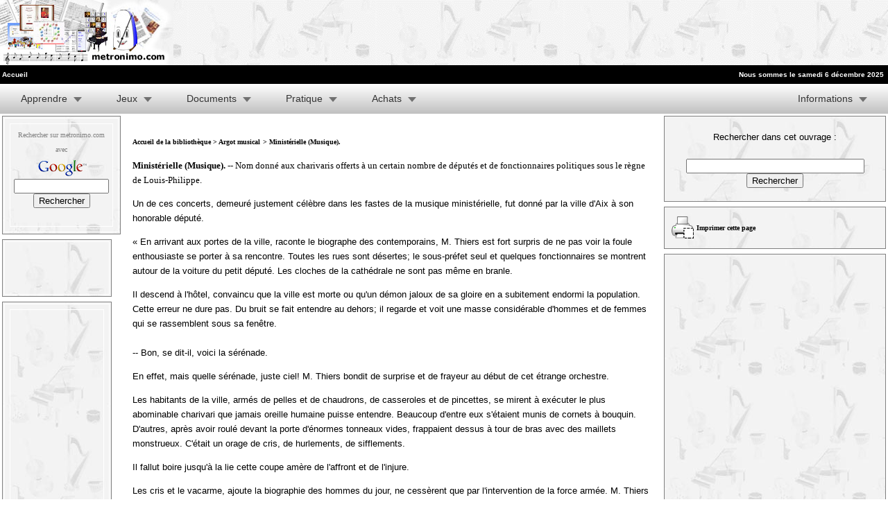

--- FILE ---
content_type: text/html; charset=iso-8859-1
request_url: https://www.metronimo.com/fr/argot-musical/483.htm
body_size: 6650
content:
<!DOCTYPE html PUBLIC "-//W3C//DTD XHTML 1.0 Transitional//EN" "http://www.w3.org/TR/xhtml1/DTD/xhtml1-transitional.dtd">
<html xmlns="http://www.w3.org/1999/xhtml">
<head>
<!-- Global site tag (gtag.js) - Google Analytics -->
<script async src="https://www.googletagmanager.com/gtag/js?id=UA-192151-1"></script>
<script>
  window.dataLayer = window.dataLayer || [];
  function gtag(){dataLayer.push(arguments);}
  gtag('js', new Date());

  gtag('config', 'UA-192151-1');
</script>

<link href="https://www.metronimo.com/fr/style.css" rel="stylesheet" type="text/css">
<link href="https://www.metronimo.com/fr/blanc.css" rel="stylesheet" type="text/css">
<!-- Placez cette balise dans la section <head> ou juste avant la balise de fermeture </body> -->
<script type="text/javascript" src="https://apis.google.com/js/plusone.js">
  {lang: 'fr'}
</script>
</head>


<body topmargin="0" leftmargin="0"  marginwidth="0" marginheight="0" >



<table border="0" cellpadding="0" cellspacing="0" width="100%" background="https://www.metronimo.com/templates/img/fond.gif" style="border-collapse: collapse" height="94" >
  <tr>
    <td height="94">

<img border="0" src="https://www.metronimo.com/templates/img/logo.jpg" width="250" height="94" ></td>
    
    <td>
<td width="470" >
<script async src="//pagead2.googlesyndication.com/pagead/js/adsbygoogle.js"></script>
<!-- metronimo 428x60 -->
<ins class="adsbygoogle"
     style="display:inline-block;width:468px;height:60px"
     data-ad-client="ca-pub-9271640274386252"
     data-ad-slot="2825330230"></ins>
<script>
(adsbygoogle = window.adsbygoogle || []).push({});
</script>

    </td>
    <td width="10"></td>
  </tr>

</table>
<head>
<script async src="https://fundingchoicesmessages.google.com/i/pub-9271640274386252?ers=1"></script><script>(function() {function signalGooglefcPresent() {if (!window.frames['googlefcPresent']) {if (document.body) {const iframe = document.createElement('iframe'); iframe.style = 'width: 0; height: 0; border: none; z-index: -1000; left: -1000px; top: -1000px;'; iframe.style.display = 'none'; iframe.name = 'googlefcPresent'; document.body.appendChild(iframe);} else {setTimeout(signalGooglefcPresent, 0);}}}signalGooglefcPresent();})();</script>

<script data-ad-client="ca-pub-9271640274386252" async src="https://pagead2.googlesyndication.com/pagead/js/adsbygoogle.js"></script>
<!-- Google tag (gtag.js) -->
<script async src="https://www.googletagmanager.com/gtag/js?id=G-JVFZ3Y51PM"></script>
<script>
  window.dataLayer = window.dataLayer || [];
  function gtag(){dataLayer.push(arguments);}
  gtag('js', new Date());

  gtag('config', 'G-JVFZ3Y51PM');
</script>
</head>


<!DOCTYPE html PUBLIC "-//W3C//DTD XHTML 1.0 Transitional//EN" "http://www.w3.org/TR/xhtml1/DTD/xhtml1-transitional.dtd">
<html xmlns="http://www.w3.org/1999/xhtml">


<table width="100%" height="15" border="0" cellspacing="0" cellpadding="2" bgcolor="#000000" style="border-collapse: collapse" bordercolor="#111111"><tr>
<td class="haut" align="left">
<a href="https://www.metronimo.com/fr/" >
<font size="1" color="#FFFFFF">Accueil</font></a></td>
<td class="haut" ></td>
<td class="haut" align="right" >
<font color="#FFFFFF">

<font size='1' color='#FFFFFF'><B>Nous sommes le samedi 6 décembre 2025&nbsp;</B>
</font>
</td>
  </tr>
</table>


<body topmargin="0" leftmargin="0" link="#000000" vlink="#000000" alink="#000000" bgcolor="#FFFFFF">





<!DOCTYPE html PUBLIC "-//W3C//DTD XHTML 1.0 Transitional//EN" "http://www.w3.org/TR/xhtml1/DTD/xhtml1-transitional.dtd">
<html xmlns="http://www.w3.org/1999/xhtml">
<head>
<meta http-equiv="Content-Type" content="text/html; charset=ISO-8859-1" />

<link rel="stylesheet" href="https://www.metronimo.com/fr/menu/menu.css" type="text/css" media="screen" />


<!--[if IE 6]>
<style>
body {behavior: url("https://www.metronimo.com/fr/menu/csshover3.htc");}
#menu li .drop {background:url("img/drop.gif") no-repeat right 8px; 
</style>
<![endif]-->
<script type="text/javascript" src="http://c.ad6media.fr/l.js"></script>
</head>

<body>

<ul id="menu">
    


 
    
    
        <li><a href="#" class="drop">Apprendre</a><!-- Begin 5 columns Item -->
    
        <div class="dropdown_5columns"><!-- Begin 5 columns container -->
        
            <div class="col_5">
                <h2>Apprenez gratuitement la musique avec les logiciels Métronimo</h2>
            </div>


                   <div class="col_4">
              <p>Les logiciels éducatifs de Métronimo permettent de tester sa culture musicale, d'apprendre le solfège, le piano, les instruments, les compositeurs classiques.<a href="https://www.metronimo.com/fr/logiciels/">Description des logiciels</a>
</p>
</div>  

  <div class="col_1">
<p>
<a href="https://www.metronimo.com/fr/logiciels/index.php?page=telechargement">Téléchargement</a>
                    <a href="https://www.metronimo.com/fr/logiciels/index.php?page=faq">Foire aux questions</a>
                    <a href="https://www.metronimo.com/fr/logiciels/index.php?page=support">Support technique</a></p>
                   
            </div> 

          
              <div class="col_5">
              <h3>Logiciels Windows</h3>
              </div>
              
    
              
            <div class="col_1">
              <ul class="greybox">
                    <li><a href="https://www.metronimo.com/fr/logiciels/index.php?page=solfege">Métronimo Solfège</a></li>
                    <li><a href="https://www.metronimo.com/fr/logiciels/index.php?page=rythme">Rythmonimo</a></li>
   <li><a href="https://www.metronimo.com/fr/logiciels/index.php?page=tetronimo">Tétronimo</a></li>                  
                </ul>  
                 </div>
                 
              <div class="col_1">
              <ul class="greybox">
                    <li><a href="https://www.metronimo.com/fr/logiciels/index.php?page=piano">Pianonimo</a></li>
                    <li><a href="https://www.metronimo.com/fr/logiciels/index.php?page=quiz">Métronimo Quiz</a></li>
                    <li><a href="https://www.metronimo.com/fr/logiciels/index.php?page=tetris">Mini Tétronimo</a></li>
                </ul>  
                 </div>
                 
             <div class="col_1">
                         <ul class="greybox">
                        <li><a href="https://www.metronimo.com/fr/logiciels/index.php?page=metronome">Métronome virtuel</a></li>
                    <li><a href="https://www.metronimo.com/fr/logiciels/index.php?page=justesse">Justesse</a></li>
                    <li><a href="https://www.metronimo.com/fr/logiciels/index.php?page=ballonimo">Ballonimo</a></li>
                </ul>  
        </div>

<div class="col_1">
              <ul class="greybox">
<li><a href="https://www.metronimo.com/fr/logiciels/index.php?page=livre">Les compositeurs</a></li>
  <li><a href="https://www.metronimo.com/fr/logiciels/index.php?page=instruments">Les instruments</a></li>
<li><a href="https://www.metronimo.com/fr/logiciels/index.php?page=portable">Métronimo Portable</a></li>
                </ul>  
                 </div>
        
                   <div class="col_1">
        <a href="https://www.metronimo.com/fr/logiciels/" target="_self">
<img width="110" border="0" height="83" src="https://www.metronimo.com/fr/menu/img/metronimo_quiz_125.jpg"/></a>
            </div>  

               <div class="col_5">
              <h3>Application Android</h3>
              </div>

                      <div class="col_1">
                         <ul class="greybox">
                    <li><a href="https://www.metronimo.com/fr/logiciels/index.php?page=ballonimo-android">Ballonimo</a></li>
                </ul>  
        </div>
          
            <div class="col_5">
                <h2>Apprendre en ligne</h2>
            </div>
           
            <div class="col_5">
            
<p><b>Dictées musicales</b> : Dictées mélodiques à une voix à faire de façon traditionnelle, avec un crayon et du papier à musique. <a href="https://www.metronimo.com/fr/dictees-musicales/">Cliquez ici pour faire les dictées.</a></p>
    
            
<p><b>Bibliothèque numérique</b> : Cette rubrique contient des livres sur la musique tombés dans le domaine public. Vous y trouverez des dictionnaires, des encyclopédies, des autobiographies, des livres sur la théorie musicale...<a href="https://www.metronimo.com/fr/bibliotheque/">Cliquez ici pour consulter la bibliothèque.</a></p>


            </div>
          
            

        
        </div><!-- End 4 columns container -->
    
    </li><!-- End 5 columns Item -->

    <li><a href="#" class="drop">Jeux</a><!-- Begin 4 columns Item -->
    
        <div class="dropdown_5columns"><!-- Begin 4 columns container -->
        

            <div class="col_5">
                <h2>Jeux à imprimer</a></h2>
       <p>Des jeux de cartes, de loto, de dominos, de plateau, de mémoire à imprimer.<br><a href="https://www.metronimo.com/fr/jeux-a-imprimer/" target="_self">Cliquez ici pour télécharger les jeux.</a></p>
</div>

            <div class="col_5">
                <h2>Jeux en ligne</h2>
</div>

                   <div class="col_4">
           <p>De nombreux jeux en ligne gratuits  : vous pouvez faire des quiz, des puzzles, des jeux du pendu, des mots mêlés, des jeux de mémorisation...<br> <a href="https://www.metronimo.com/fr/jeux/" target="_self">Cliquez ici pour voir la liste des jeux.</a>
        </p>
            </div>  
                
  
        
           <li><a href="#" class="drop">Documents</a><!-- Begin 5 columns Item -->
    
        <div class="dropdown_2columns"><!-- Begin 5 columns container -->
        
            <div class="col_2">
                <h2>Documents à télécharger</h2>
            </div>
            
                          <div class="col_2">
              <h3>Partitions</h3>
              </div>

            
            <div class="col_2">
            <p>   <a href="http://partitions.metronimo.com/">Partitions de musique classique</a>
       

          <a href="https://www.metronimo.com/fr/partitions_chansons/">Partitions de chansons</a>
    
            
    
                <a href="https://www.metronimo.com/fr/papier/">Papier à musique</a></p>
            </div>

              
              <div class="col_2">
              <h3>Musiques</h3>
              <p><a href="https://www.metronimo.com/fr/midi/">Fichiers MIDI de musiques classiques</a>
<a href="https://www.metronimo.com/fr/sons/">Sons d'instruments</a></p>
              </div>
            
                 
              </div><!-- End 5 columns container -->
    
    </li><!-- End 5 columns Item -->

    <li><a href="#" class="drop">Pratique</a><!-- Begin 4 columns Item -->
    
        <div class="dropdown_3columns"><!-- Begin 4 columns container -->
        

            <div class="col_3">
                <h2>Annuaire</h2>
                
              
            </div>
            
            
            
            <div class="col_3">
            
             

                    <p>Cet annuaire référence les sites Internet consacrés à la musique. <a href="https://www.metronimo.com/fr/annuaire/">Cliquez ici pour le consulter.</a></p>                
            </div>
    
                 <div class="col_3">
                <h2>Utilitaires</h2>
                
                      <div class="col_1">
                
                    <ul>
                        <li><a href="https://www.metronimo.com/fr/lecteurs/index.php?page=cd-mp3">Convertisseur CD-MP3</a></li>
                        <li><a href="https://www.metronimo.com/fr/lecteurs/index.php?page=miss">Lecteur de fichiers MIDI</a></li>
                    </ul>   
                     
                </div>
            </div>
            

            </div>
            
        </div><!-- End 5 columns container -->
    
    </li><!-- End 5 columns Item -->


    
     <li><a href="#" class="drop">Achats</a><!-- Begin 4 columns Item -->
            <div class="dropdown_4columns"><!-- Begin 4 columns container -->
        
            <div class="col_4">
                <h2>Boutique Métronimo</h2>
               <p>La boutique Métronimo permet d'acheter des produits sur le thème de la musique : livres, stickers, posters, mugs, tapis de souris, vêtements, sous-verres, horloges, jeux, trousses à crayons, boites, papier à musique...<a target="_blank" href="https://metronimo.boutique/">Cliquez ici pour visiter la boutique.</a></p>
            </div>


         

        </div><!-- End 5 columns container -->
    
    </li><!-- End 5 columns Item -->


	<li class="menu_right"><a href="#" class="drop">Informations</a>
    
		<div class="dropdown_1column align_right">
        
                <div class="col_1">
                
                    <ul class="simple">
                        <li><a href="https://www.metronimo.com/fr/partenaires/">Partenaires</a></li>
                        <li><a href="https://www.metronimo.com/fr/connaitre/">Faire connaître ce site</a></li>
                        <li><a href="https://www.metronimo.com/fr/cgu/">Conditions d'utilisation</a></li>
                        <li><a href="https://www.metronimo.com/fr/contact.php">Contact</a></li>
                         </ul>   
                     
                </div>
                
		</div>
        
	</li>






</ul>

</body>

</html>











<table ><tr><td valign="top">

<table class = "bordure" background="https://www.metronimo.com/fr/images/fondrubrique.jpg">
<tr>
<td class="clair">

<table>
<tr><td align="center" class="clair">

<font face="Verdana" size="1">Rechercher sur metronimo.com avec</font><br>
<img src="https://www.google.com/logos/Logo_25wht.gif"
border="0" alt="Google" width="75" height="32"></img>
<br/>
<style type="text/css">
@import url(http://www.google.com/cse/api/branding.css);
</style>
<div class="cse-branding-right" style="background-color:#F3F3F3;color:#000000">
  <div class="cse-branding-form">
    <form action="https://www.metronimo.com/fr/recherche.php" id="cse-search-box">
      <div>
    <input type="hidden" name="cx" value="partner-pub-9271640274386252:hg1y37luxuk" />
    <input type="hidden" name="cof" value="FORID:11" />
    <input type="hidden" name="ie" value="ISO-8859-1" />
    <input type="text" name="q" size="15" />
    <input type="submit" name="sa" value="Rechercher" />
      </div>
    </form>
  </div>
  <div class="cse-branding-logo">
    &nbsp;</div>
</div>
 


</td>
</tr></table>


</td></tr></table>
<table><tr><td height="1">
</td></tr></table>



<table class = "bordure" background="https://www.metronimo.com/fr/images/fondrubrique.jpg">
<tr>
<td class="clair">
<div align="center">
<iframe src="https://www.facebook.com/plugins/like.php?href=https%3A%2F%2Fwww.facebook.com%2FM%25C3%25A9tronimo-564473920296118%2F&width=74&layout=box_count&action=like&size=small&share=true&height=65&appId" width="74" height="65" style="border:none;overflow:hidden" scrolling="no" frameborder="0" allowTransparency="true" allow="encrypted-media"></iframe>
</div>


</td></tr></table>
<table><tr><td height="1">
</td></tr></table>



<table class = "bordure" background="https://www.metronimo.com/fr/images/fondrubrique.jpg">
<tr>
<td class="clair">

<table>
<tr>
<td class="clair">

<script async src="//pagead2.googlesyndication.com/pagead/js/adsbygoogle.js"></script>
<!-- Métronimo 120x600 -->
<ins class="adsbygoogle"
     style="display:inline-block;width:120px;height:600px"
     data-ad-client="ca-pub-9271640274386252"
     data-ad-slot="2995193514"></ins>
<script>
(adsbygoogle = window.adsbygoogle || []).push({});
</script>
</td></tr></table>

</td></tr></table>
<table><tr><td height="1">
</td></tr></table>





<table class = "bordure" background="https://www.metronimo.com/fr/images/fondrubrique.jpg">
<tr>
<td class="clair">

<table>
<tr>
<td class="clair">

<table border="0" cellpadding="0" cellspacing="0" style="border-collapse: collapse" bordercolor="#111111" width="120" id="AutoNumber1">
  <tr>
    <td width="100%">

<a target="_self" href="https://www.metronimo.com/fr/logiciels/"><img src="https://www.metronimo.com/fr/logiciels/img/logiciels120.jpg" align="left" border="0" alt="Logiciels de Métronimo" width="120" height="94"></a>
    </td>
  </tr>
  <tr>
    <td class="clair">
<p align="center"><font face="Verdana" size="1">Logiciels ludiques pour apprendre la musique.
<a target="_self" href="https://www.metronimo.com/fr/logiciels/">
Cliquez ici pour jouer.</a></b></font></p>
</td>
  </tr>
</table>
</td></tr></table>

</td></tr></table>
<table><tr><td height="1">
</td></tr></table>




<table class = "bordure" background="https://www.metronimo.com/fr/images/fondrubrique.jpg">
<tr>
<td class="clair">


<table>
<tr>
<td class="clair">

<script async src="//pagead2.googlesyndication.com/pagead/js/adsbygoogle.js"></script>
<!-- Métronimo 120x600 -->
<ins class="adsbygoogle"
     style="display:inline-block;width:120px;height:600px"
     data-ad-client="ca-pub-9271640274386252"
     data-ad-slot="2995193514"></ins>
<script>
(adsbygoogle = window.adsbygoogle || []).push({});
</script>

</td></tr></table>
</td></tr></table>






<table><tr><td height="1">
</td></tr></table>

<table class = "bordure" background="https://www.metronimo.com/fr/images/fondrubrique.jpg">
<tr>
<td class="clair">

<table>
<tr>
<td class="clair">






    <p align="center">
<a target="_self" style="text-decoration: none" href="https://www.metronimo.com/uk/">
<img alt="English" src="https://www.metronimo.com/uk.gif" border="0" width="20" height="14"></a>&nbsp;<a target="_self" style="text-decoration: none" href="https://www.metronimo.com/fr/"><img alt="Français" src="https://www.metronimo.com/fr.gif" border="0" width="20" height="14"></a>&nbsp;<a target="_self" style="text-decoration: none" href="https://www.metronimo.com/es/"><img alt="Español" src="https://www.metronimo.com/es.gif" border="0" width="20" height="14"></a></p>

</form>



</td></tr></table>

</td></tr></table>


</td>

<td width="100%" valign="top">


<table class = "contenu">
              <tr>
                <td valign="top" class="accueil">
<p align="left"><b><font face="Verdana" size="1"><a href="https://www.metronimo.com/fr/bibliotheque/">Accueil de la bibliothèque</a> > <a target='_self' href='https://www.metronimo.com/fr/argot-musical/'>Argot musical</a></b></font>

<style>
p {font-family: verdana, Arial; font-size: 13px;}
</style>

   <font face="Verdana" size="2">
<head><title>ARGOT MUSICAL - Ministérielle (Musique).</title><meta name="description" content="Argot musical."></head><b><font face='Verdana' size='1'> > Ministérielle (Musique).</font></b></p><p><b>Ministérielle (Musique). </b>-- Nom donné aux charivaris offerts à un certain nombre 
de députés et de fonctionnaires politiques sous le règne de Louis-Philippe.</p>
<p>Un de ces concerts, demeuré justement célèbre dans les fastes de la musique 
ministérielle, fut donné par la ville d'Aix à son honorable député.</p>
<p>« En arrivant aux portes de la ville, raconte le biographe des contemporains, M. 
Thiers est fort surpris de ne pas voir la foule enthousiaste se porter à sa 
rencontre. Toutes les rues sont désertes; le sous-préfet seul et quelques 
fonctionnaires se montrent autour de la voiture du petit député. Les cloches de 
la cathédrale ne sont pas même en branle.</p>
<p>Il descend à l'hôtel, convaincu que la ville est morte ou qu'un démon jaloux de 
sa gloire en a subitement endormi la population. Cette erreur ne dure pas. Du 
bruit se fait entendre  au dehors; il regarde et voit une masse considérable 
d'hommes et de femmes qui se rassemblent sous sa fenêtre.<br>
<br>
-- Bon, se dit-il, voici la sérénade.</p>
<p>En effet, mais quelle sérénade, juste 
ciel! M. Thiers bondit de surprise et de frayeur au début de cet étrange 
orchestre.</p>
<p>Les habitants de la ville, armés de pelles et de chaudrons, de casseroles et de 
pincettes, se mirent à exécuter le plus abominable charivari que jamais oreille 
humaine puisse entendre. Beaucoup d'entre eux s'étaient munis de cornets à 
bouquin. D'autres, après avoir roulé devant la porte d'énormes tonneaux vides, 
frappaient dessus à tour de bras avec des maillets monstrueux. C'était un orage 
de cris, de hurlements, de sifflements.</p>
<p>Il fallut boire jusqu'à la lie cette coupe amère de l'affront et de l'injure.</p>
<p>Les cris et le vacarme, ajoute la biographie des hommes du jour, ne cessèrent 
que par l'intervention de la force armée. M. Thiers s'échappa pour se rendre à 
Marseille; mais le même accueil l'y attendait et les symphonies reprirent de 
plus belle. »</p>
<p>(Voir <i><a href="165.htm">Charivari</a></i>.)</p><table border='0' cellpadding='0' cellspacing='0' style='border-collapse: collapse' width='100%'><tr><td width='50%'><p align='left'><a target='_self' href='482.htm'><< Précédent</a> </td><td width='50%'><p align='right'><a target='_self' href='484.htm'>Suite >></a></p></td></tr></table>


</td></table>


        <td valign="top">
<table class = "cadre300" background="https://www.metronimo.com/fr/images/fondrubrique.jpg"><tr><td>
<table><tr><td>
   
<form name="envoi" method="POST" action="resultat.php">
<p align="center">Rechercher dans cet ouvrage : <br><br><input type=text name="search" size="30" MAXLENGTH="50"><INPUT type="submit" value="Rechercher">
</form></p>


</td></tr></table>

</td></tr></table>
<table><tr><td height="1">
</td></tr></table>

<table class = "cadre300" background="https://www.metronimo.com/fr/images/fondrubrique.jpg"><tr><td>
<table><tr><td>

<td><a target='_blank' href='https://www.metronimo.com/fr/argot-musical/print.php?id=483'><img border='0' src='https://www.metronimo.com/fr/images/frameprint.png' width='32' height='32'></a></td><td><p align='left'><b><font face='Verdana' size='1'><a target='_blank' href='https://www.metronimo.com/fr/argot-musical/print.php?id=483'>Imprimer cette page</a><font></b></p></td></td></tr></table>

</td></tr></table>
<table><tr><td height="1">
</td></tr></table>

  <table class = "cadre300" background="https://www.metronimo.com/fr/images/fondrubrique.jpg"><tr><td align="center">
<table><tr><td>

<script async src="//pagead2.googlesyndication.com/pagead/js/adsbygoogle.js"></script>
<!-- Skyscraper Métronimo -->
<ins class="adsbygoogle"
     style="display:inline-block;width:300px;height:600px"
     data-ad-client="ca-pub-9271640274386252"
     data-ad-slot="1774032299"></ins>
<script>
(adsbygoogle = window.adsbygoogle || []).push({});
</script>

</td></tr></table>
</td></tr></table>



<table><tr><td height="1">
</td></tr></table>




<table class = "cadre300" background="https://www.metronimo.com/fr/images/fondrubrique.jpg"><tr><td align="center">
<table><tr><td align="center">

<table border="0" width="250" cellspacing="0" cellpadding="0" height="0" bordercolor="#FFFFFF">
	<tr>
		<td colspan="2" bgcolor="#FFFFFF">
		<p align="center"><b><font color="#FF0000">
		<a target="_blank" href="https://metronimo.boutique/16-livres-musique">
		<font color="#FF0000">Livres sur la musique à prix cassé</font></a></font></b></td>
	</tr>
	<tr>
		<td><a target="_blank" href="https://metronimo.boutique/livres-jean-jacques-goldman/6485-jean-jacques-goldman-9782324017698.html">
		<img src="https://metronimo.boutique/images/livre-goldman.jpg" alt="Livres sur Jean-Jacques Goldman à prix cassé" width="150" height="175" /></a></td>
		<td><a target="_blank" href="https://metronimo.boutique/livres-claude-francois/6487-claude-francois-je-reviendrai-comme-d-habitude-9782324020179.html">
		<img src="https://metronimo.boutique/images/livre-claude-francois.jpg" alt="Livres sur Jean-Jacques Goldman à prix cassé" width="150" height="175" /></a></td>
	</tr>
	<tr>
		<td><a target="_blank" href="https://metronimo.boutique/livres-pop-rock/6488-michael-jackson-9782324019517.html">
		<img src="https://metronimo.boutique/images/livre-michael-jackson.jpg" alt="Livres sur Michael Jackson à prix cassé" width="150" height="175" /></a></td>
		<td><a target="_blank" href="https://metronimo.boutique/livres-musique-classique/6484-decouvrir-la-callas-pour-les-nuls-9782412030158.html">
		<img src="https://metronimo.boutique/images/livre-callas.jpg" alt="Livres sur Maria Callas à prix cassé" width="150" height="175" /></a></td>
	</tr>
</table>

  </td></tr></table>

</td></tr></table>








<table><tr><td height="1">
</td></tr></table>

<table class = "cadre300" background="https://www.metronimo.com/fr/images/fondrubrique.jpg"><tr><td align="center">
<table><tr><td align="center">

<p align="center">
<a target="_self" href="https://www.mots-caches.net">
<img border="0" src="https://www.metronimo.com/fr/images/300x250_mots-caches.jpg" width="300" height="250"></a></p>
  </td></tr></table>

</td></tr></table>



  <table><tr><td height="1">
</td></tr></table>


<table class = "cadre300" background="https://www.metronimo.com/fr/images/fondrubrique.jpg"><tr><td align="center">
<table><tr><td align="center">

<a target="_blank" href="https://www.tuveuxtaphoto.com"><img src="https://www.tuveuxtaphoto.com/img/tuveuxtaphoto300250.jpg" alt="Imprimez vos photos différemment" /></a>

  </td></tr></table>
</td></tr></table>




  <table><tr><td height="1">
</td></tr></table>


<table class = "cadre300" background="https://www.metronimo.com/fr/images/fondrubrique.jpg"><tr><td align="center">
<table><tr><td align="center">

<a target="_blank" href="https://www.puzzles-en-bois.com"><img src="https://www.metronimo.com/fr/images/puzzles_en_bois_300x250.jpg" alt="Puzzles en bois" /></a>

  </td></tr></table>
</td></tr></table>





<table><tr><td height="1">
</td></tr></table>





  </td></tr></table>

</td></tr></table>


  </td>
   </tr>
</table>


 </td></tr></table>

 </td></tr></table>
      </td>
  </tr>
</table>

</td>
  </tr>
</table>

<p align="center">
<script async src="//pagead2.googlesyndication.com/pagead/js/adsbygoogle.js"></script>
<!-- Métronimo grand leaderboard -->
<ins class="adsbygoogle"
     style="display:inline-block;width:970px;height:90px"
     data-ad-client="ca-pub-9271640274386252"
     data-ad-slot="6738955494"></ins>
<script>
(adsbygoogle = window.adsbygoogle || []).push({});
</script>


</p>



<table width="100%" height="15" border="0" cellspacing="0" cellpadding="2" bgcolor="#000000" style="border-collapse: collapse" bordercolor="#111111"><tr>
<td class="haut" align="center">
<a href="https://www.metronimo.com/fr/" >
<font face="Verdana" size="1" color="#FFFFFF">Copyright &#169; metronimo.com - 1999-2025 - Tous droits r&#233;serv&#233;s - D&#233;claration CNIL 1025871






</font></a></font></td>
 </table>

</BODY>
</HTML>


--- FILE ---
content_type: text/html; charset=utf-8
request_url: https://www.google.com/recaptcha/api2/aframe
body_size: 121
content:
<!DOCTYPE HTML><html><head><meta http-equiv="content-type" content="text/html; charset=UTF-8"></head><body><script nonce="Xd9k6RWMWz1cHRweqB2AQQ">/** Anti-fraud and anti-abuse applications only. See google.com/recaptcha */ try{var clients={'sodar':'https://pagead2.googlesyndication.com/pagead/sodar?'};window.addEventListener("message",function(a){try{if(a.source===window.parent){var b=JSON.parse(a.data);var c=clients[b['id']];if(c){var d=document.createElement('img');d.src=c+b['params']+'&rc='+(localStorage.getItem("rc::a")?sessionStorage.getItem("rc::b"):"");window.document.body.appendChild(d);sessionStorage.setItem("rc::e",parseInt(sessionStorage.getItem("rc::e")||0)+1);localStorage.setItem("rc::h",'1764981153500');}}}catch(b){}});window.parent.postMessage("_grecaptcha_ready", "*");}catch(b){}</script></body></html>

--- FILE ---
content_type: text/css
request_url: https://www.metronimo.com/fr/style.css
body_size: 393
content:
html,body { background-color: white; padding: 0; margin: 0; color: #000; cursor: default; }
ul{
    margin: 2em;

    padding: 5px;
}

p,ul,li,td {

font-family : Verdana, Arial, Helvetica, Geneva, sans-serif;
color : black;

}

a:link {text-decoration:none;}
a:visited {text-decoration:none;}
a:hover {text-decoration: underline;color: Black;}

hr { background-color: #FFFFFF; color: #FFFFFF; width:100%; border:none; border-bottom: dashed #CCCCCC 1px;}

.accueil
{
padding: 10px;
}


.liencom { font-family: Arial,sans-serif; font-size: 11px; font-weight: normal;  }

.contenu {

border-style:solid;
border-width:1px;
border-color:#ffffff;
cellspacing:0;
width:100%;
}

.contenu_logiciels {

border-style:solid;
border-width:1px;
border-color:#ffffff;
cellspacing:0;
width:100%;
}


--- FILE ---
content_type: text/css
request_url: https://www.metronimo.com/fr/blanc.css
body_size: 401
content:
.cadre300
{
border-style:solid;
border-width:1px;
border-color:#808080;
width:320px;
}


.clair {
border-style:solid; 
border-width:1px; 
border-color:white;
font-family : Verdana, Arial, Helvetica, Geneva, sans-serif;
color : #808080; 
font-size :60%; 

width:140px;
padding: 5px;
}

.clair2 {
border-style:solid;
border-width:1px;
border-color:white;
font-family : Verdana, Arial, Helvetica, Geneva, sans-serif;
color : #808080;
font-size :60%;
font-weight:bold;
width:326px;
padding: 3px;
}

.clair3 {
border-style:solid;
border-width:1px;
border-color:white;
font-family : Verdana, Arial, Helvetica, Geneva, sans-serif;
color : #808080;
font-size :60%;
font-weight:bold;
width:426px;
padding: 3px;
}

.haut {
border-style:solid;
border-width:1px;
border-color:black;
background-color:black;
font-family : Verdana, Arial, Helvetica, Geneva, sans-serif;
color:white;
font-size:60%;
font-weight:bold;

}

.fonce {
border:1px solid black; background-color:black;
font-family : Verdana, Arial, Helvetica, Geneva, sans-serif; 
color : white;
font-size : 60%; 
font-weight:bold;
width:150px;
text-align:center;
background-image:url('http://www.metronimo.com/templates/img/menunoir.jpg');

}

.bordure{
border-style:solid; 
border-width:1px; 
border-color:#808080; 

width:158px;

}



.bordure2{
border-style:solid;
border-width:1px;
border-color:#808080;

width:270px;

}


.clair2 {
border-style:solid;
border-width:1px;
border-color:white;

font-family : Verdana, Arial, Helvetica, Geneva, sans-serif;
color : #808080;
font-size :60%;
font-weight:bold;
width:270px;
padding: 5px;
}

--- FILE ---
content_type: application/javascript; charset=utf-8
request_url: https://fundingchoicesmessages.google.com/f/AGSKWxW8V6KdQNV3T8_PhlmjG8s8mtdAhWPhzJUodEPDUPeSsh-Of-7kOZ3cPM1DygiLPgZ-IuVsKxZUB639DnjthQOFIiyuVKziKaiBveOmAGofZfTM4JThVuksQ0SdUvQ6ytnHJUEH1D9S8AFUonN1pPxGs97biCUZ8LljO5Z8RZSEVUX2T9xbiU51jKV6/_.advert./advertmsig./ads/google_/oasadframe./bottom728.html
body_size: -1290
content:
window['8e3526c3-4ce8-41b5-b05c-346598414faf'] = true;